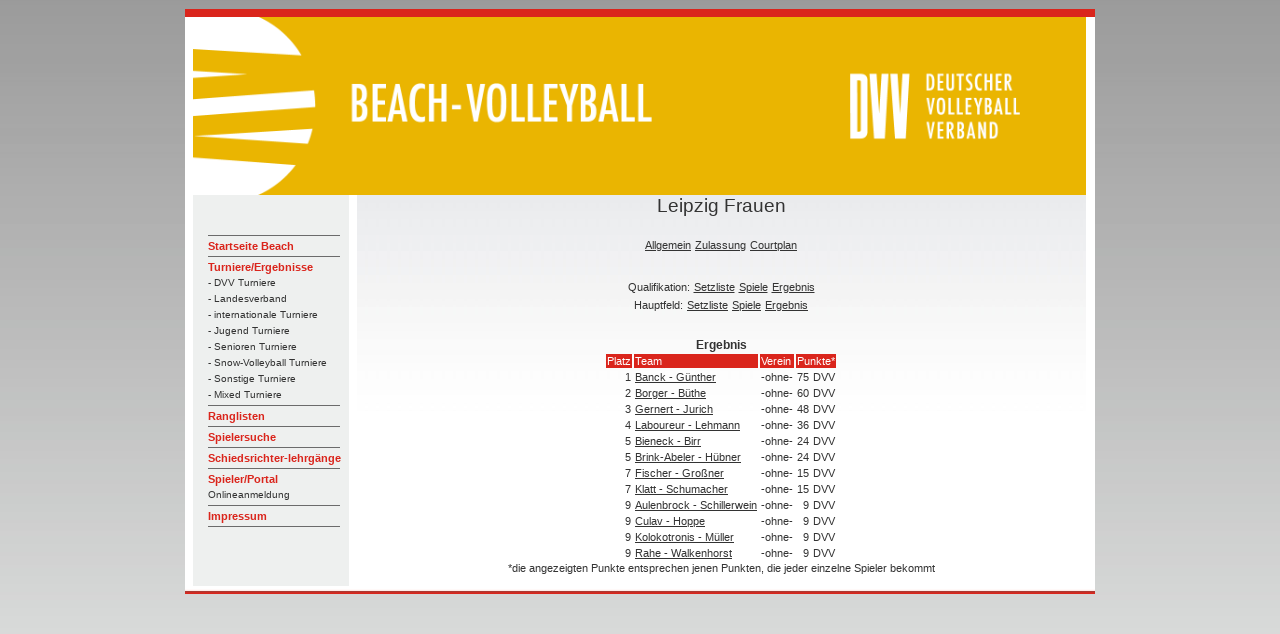

--- FILE ---
content_type: text/html; charset=UTF-8
request_url: https://beach.volleyball-verband.de/public/tur-er.php?id=3686
body_size: 1871
content:
<html lang="de">
<head>
    <!--<base href="https://beach.volleyball-verband.de/public/">-->
    <meta http-equiv="Content-Type" content="text/html; charset=UTF-8"/>
    <script type="text/javascript" src="/js/jquery.all.min.js"></script>

    <link rel="stylesheet" type="text/css" href="/css/theme.default.min.css">
    <link rel="stylesheet" type="text/css" href="/css/theme.ice.min.css">
    <title>Ergebnis Hauptfeld Leipzig Frauen - DVV Beach-Volleyball</title>
    <meta name="description" content="Ergebnis HauptfeldLeipzig Frauen">
    <meta name="author" content="DVV Beach-Volleyball">
    <link rel="stylesheet" type="text/css" href="/css/dvv/style.css">
            <link rel="icon" href="/ficons/dvv/favicon.ico">
            <link rel="icon" href="/ficons/dvv/favschwarzweiss.svg">
        </head>
<body  >
<table width="781" border="0" align="center" cellpadding="0" cellspacing="0">
        <tr>
    <td><img src="images/spacer.gif" width="8" height="1" border="0" alt=""></td>
    <td><img src="images/spacer.gif" width="164" height="1" border="0" alt=""></td>
    <td><img src="images/spacer.gif" width="729" height="1" border="0" alt=""></td>
    <td><img src="images/spacer.gif" width="9" height="1" border="0" alt=""></td>
    <td><img src="images/spacer.gif" width="1" height="1" border="0" alt=""></td>
</tr>

<tr>
    <td colspan="4"><img name="aufbau_r1_c1" src="images/rand_oben.jpg" width="910" height="8" border="0" alt=""></td>
    <td><img src="images/spacer.gif" width="1" height="8" border="0" alt=""></td>
</tr>
<tr>
    <td rowspan="2" background="images/rand_links.jpg"><img name="aufbau_r2_c1" src="images/leerpix.gif" width="8" height="100" border="0" alt=""></td>
    <td colspan="2"><img src="images/Beach-Portal-Header-2022.png" width="893" height="178" border="0"></td>
    <td rowspan="2" background="images/rand_rechts.jpg"><img name="aufbau_r2_c1" src="images/leerpix.gif" width="8" height="100" border="0" alt=""></td>
    <td><img src="images/spacer.gif" width="1" height="178" border="0" alt=""></td>
</tr>    <tr>

        <td valign="top" background="images/hg_navi.jpg">
            <table width="163" border="0" align="left" cellpadding="0" cellspacing="0">
                <tr>
                    <td height="19" colspan="2"><img src="images/leerpix.gif" width="163" height="19" border="0"></td>
                </tr>
                <tr>
                    <td height="19" colspan="2"><img src="images/leerpix.gif" width="163" height="19" border="0"></td>
                </tr>
                <tr>
                    <td width="15"><img src="images/leerpix.gif" width="15" height="10" border="0"></td>
                    <td width="188" class="Navigation">
                        <img src="images/trennlinie_navi2.gif" width="132" height="5" border="0"><br>

                                                                                    <a href="http://www.volleyball-verband.de/de/beach" class="Navigation">Startseite Beach</a><br>
                                                                                                <img src="images/trennlinie_navi2.gif" width="132" height="5" border="0"><br>
                            
                                                                                    <a href="/public/tur.php" class="Navigation">Turniere/Ergebnisse</a><br>
                                                                                                    <a href="/public/tur.php" class="SubNavigation">- DVV Turniere</a><br>
                                                                    <a href="/public/tur.php?kat=2" class="SubNavigation">- Landesverband</a><br>
                                                                    <a href="/public/tur.php?kat=3" class="SubNavigation">- internationale Turniere</a><br>
                                                                    <a href="/public/tur.php?kat=4" class="SubNavigation">- Jugend Turniere</a><br>
                                                                    <a href="/public/tur.php?kat=5" class="SubNavigation">- Senioren Turniere</a><br>
                                                                    <a href="/public/tur.php?kat=11" class="SubNavigation">- Snow-Volleyball Turniere</a><br>
                                                                    <a href="/public/tur.php?kat=9" class="SubNavigation">- Sonstige Turniere</a><br>
                                                                    <a href="/public/tur.php?kat=7" class="SubNavigation">- Mixed Turniere</a><br>
                                                                <img src="images/trennlinie_navi2.gif" width="132" height="5" border="0"><br>
                            
                                                                                    
                            
                                                                                    <a href="/public/rl.php" class="Navigation">Ranglisten</a><br>
                                                                                                <img src="images/trennlinie_navi2.gif" width="132" height="5" border="0"><br>
                            
                                                                                    <a href="/public/suche.php" class="Navigation">Spielersuche</a><br>
                                                                                                <img src="images/trennlinie_navi2.gif" width="132" height="5" border="0"><br>
                            
                                                                                    <a href="/public/schiedsrichterlehrgaenge.php" class="Navigation">Schiedsrichter-lehrgänge</a><br>
                                                                                                <img src="images/trennlinie_navi2.gif" width="132" height="5" border="0"><br>
                            
                                                                                    <a href="/portal" class="Navigation">Spieler/Portal</a><br>
                                <a href="/portal" class="SubNavigation">Onlineanmeldung</a><br>                                                                <img src="images/trennlinie_navi2.gif" width="132" height="5" border="0"><br>
                            
                                                                                    <a href="https://beach.volleyball-verband.de/portal/core_impressum.action" class="Navigation">Impressum</a><br>
                                                                                                <img src="images/trennlinie_navi2.gif" width="132" height="5" border="0"><br>
                            
                                                <br>
                    </td>
                </tr>
            </table>
        </td>
        <td valign="top" class="content">
            <center>
                <p class=pageheader>Leipzig  Frauen</p>



<table>
    <tr>
        <td><a href="tur-show.php?id=3686">Allgemein</a></td>
                                    <td><a href="tur-zu.php?id=3686">Zulassung</a></td>
                            <td><a href="courtplan.php?vid=3686">Courtplan</a></td>
            </tr>
</table>
<br><br>

<table>
            <tr>
            <td>Qualifikation:</td>
                            <td><a href="tur-sl.php?id=3686&feld=2">Setzliste</a></td>
                                        <td><a href="tur-sp.php?id=3686&feld=2">Spiele</a></td>
                                        <td><a href="tur-er.php?id=3686&feld=2">Ergebnis</a></td>
                    </tr>
    </table>

<table>
            <tr>
            <td>Hauptfeld:</td>
                            <td><a href="tur-sl.php?id=3686">Setzliste</a></td>
                                        <td><a href="tur-sp.php?id=3686">Spiele</a></td>
                                        <td><a href="tur-er.php?id=3686">Ergebnis</a></td>
                    </tr>
    </table>
<br><br><b>Ergebnis</b>

<table>
    <tr class=bez>
        <tD>Platz</tD>
        <tD>Team</tD>
        <tD>Verein</tD>
        <tD colspan="2">Punkte*</tD>
    </tr>

                    
        <tr>
            <td rowspan="1"  align=right>1</tD>
            <td rowspan="1"><a href="team.php?id=10180">Banck - Günther</a></tD>
            <td rowspan="1">-ohne-</tD>
                                            <td nowrap valign="top" align="right"> 75</tD>
                <td nowrap valign="top"> DVV</tD>
                    </tr>
                    
        <tr>
            <td rowspan="1"  align=right>2</tD>
            <td rowspan="1"><a href="team.php?id=14154">Borger - Büthe</a></tD>
            <td rowspan="1">-ohne-</tD>
                                            <td nowrap valign="top" align="right"> 60</tD>
                <td nowrap valign="top"> DVV</tD>
                    </tr>
                    
        <tr>
            <td rowspan="1"  align=right>3</tD>
            <td rowspan="1"><a href="team.php?id=12115">Gernert - Jurich</a></tD>
            <td rowspan="1">-ohne-</tD>
                                            <td nowrap valign="top" align="right"> 48</tD>
                <td nowrap valign="top"> DVV</tD>
                    </tr>
                    
        <tr>
            <td rowspan="1"  align=right>4</tD>
            <td rowspan="1"><a href="team.php?id=14605">Laboureur - Lehmann</a></tD>
            <td rowspan="1">-ohne-</tD>
                                            <td nowrap valign="top" align="right"> 36</tD>
                <td nowrap valign="top"> DVV</tD>
                    </tr>
                    
        <tr>
            <td rowspan="1"  align=right>5</tD>
            <td rowspan="1"><a href="team.php?id=13435">Bieneck - Birr</a></tD>
            <td rowspan="1">-ohne-</tD>
                                            <td nowrap valign="top" align="right"> 24</tD>
                <td nowrap valign="top"> DVV</tD>
                    </tr>
                    
        <tr>
            <td rowspan="1"  align=right>5</tD>
            <td rowspan="1"><a href="team.php?id=20780">Brink-Abeler - Hübner</a></tD>
            <td rowspan="1">-ohne-</tD>
                                            <td nowrap valign="top" align="right"> 24</tD>
                <td nowrap valign="top"> DVV</tD>
                    </tr>
                    
        <tr>
            <td rowspan="1"  align=right>7</tD>
            <td rowspan="1"><a href="team.php?id=10553">Fischer - Großner</a></tD>
            <td rowspan="1">-ohne-</tD>
                                            <td nowrap valign="top" align="right"> 15</tD>
                <td nowrap valign="top"> DVV</tD>
                    </tr>
                    
        <tr>
            <td rowspan="1"  align=right>7</tD>
            <td rowspan="1"><a href="team.php?id=10633">Klatt - Schumacher</a></tD>
            <td rowspan="1">-ohne-</tD>
                                            <td nowrap valign="top" align="right"> 15</tD>
                <td nowrap valign="top"> DVV</tD>
                    </tr>
                    
        <tr>
            <td rowspan="1"  align=right>9</tD>
            <td rowspan="1"><a href="team.php?id=19197">Aulenbrock - Schillerwein</a></tD>
            <td rowspan="1">-ohne-</tD>
                                            <td nowrap valign="top" align="right"> 9</tD>
                <td nowrap valign="top"> DVV</tD>
                    </tr>
                    
        <tr>
            <td rowspan="1"  align=right>9</tD>
            <td rowspan="1"><a href="team.php?id=13799">Culav - Hoppe</a></tD>
            <td rowspan="1">-ohne-</tD>
                                            <td nowrap valign="top" align="right"> 9</tD>
                <td nowrap valign="top"> DVV</tD>
                    </tr>
                    
        <tr>
            <td rowspan="1"  align=right>9</tD>
            <td rowspan="1"><a href="team.php?id=10669">Kolokotronis - Müller</a></tD>
            <td rowspan="1">-ohne-</tD>
                                            <td nowrap valign="top" align="right"> 9</tD>
                <td nowrap valign="top"> DVV</tD>
                    </tr>
                    
        <tr>
            <td rowspan="1"  align=right>9</tD>
            <td rowspan="1"><a href="team.php?id=22352">Rahe - Walkenhorst</a></tD>
            <td rowspan="1">-ohne-</tD>
                                            <td nowrap valign="top" align="right"> 9</tD>
                <td nowrap valign="top"> DVV</tD>
                    </tr>
    
</table>
*die angezeigten Punkte entsprechen jenen Punkten, die jeder einzelne Spieler bekommt
            </center>   </td>
        <td>
            <img src="images/spacer.gif" width="1" height="391" border="0" alt="">
        </td>
    </tr>

        <tr>
    <td colspan="5"><div align="left"><img src="images/rand_unten.jpg" width="910" height="8" border="0"></div></td>
</tr>
</table>
</body>
</html>

